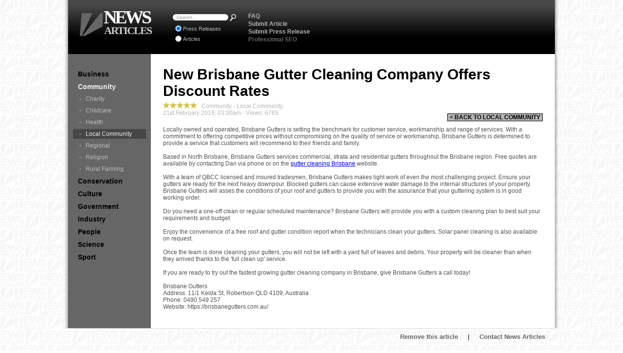

--- FILE ---
content_type: text/html; charset=UTF-8
request_url: http://community.newsarticles.net.au/Local-Community/New-Brisbane-Gutter-Cleaning-Company-Offers-Discount-Rates.htm
body_size: 4017
content:
<!DOCTYPE html PUBLIC "-//W3C//DTD XHTML 1.0 Transitional//EN" "http://www.w3.org/TR/xhtml1/DTD/xhtml1-transitional.dtd">
<html xmlns="http://www.w3.org/1999/xhtml" xml:lang="en" lang="en">
	<head>
            <title>New Brisbane Gutter Cleaning Company Offers Discount Rates - News Article</title>
                <meta name="keywords" content="New, Brisbane, Gutter, Cleaning, Company, Offers, Discount, Rates, , seo, australia" />
                <meta name="description" content="Brisbane Gutters is offering a range of discount rates on their wide range of services." />
		<meta name="robots" content="index,follow" />
		<meta http-equiv="Content-Type" content="text/html;charset=utf-8" />
		<meta http-equiv="imagetoolbar" content="no" />
		<link rel="shortcut icon" href="http://www.newsarticles.net.au/favicon.ico" type="image/x-icon" />
		<link rel="stylesheet" type="text/css" href="http://www.newsarticles.net.au/css.css" />
		<script type="text/javascript" src="http://www.newsarticles.net.au/js.js"></script>
                <script type="text/javascript">
                </script>
                <script async src="https://pagead2.googlesyndication.com/pagead/js/adsbygoogle.js?client=ca-pub-6524366713227840"
                 crossorigin="anonymous"></script>
                                <script type="text/javascript" src="http://w.sharethis.com/button/sharethis.js#publisher=f5efa8c9-eba1-4f8f-bbe5-f3512e29b0e2&amp;type=website&amp;post_services=email%2Cfacebook%2Ctwitter%2Cgbuzz%2Cmyspace%2Cdigg%2Csms%2Cwindows_live%2Cdelicious%2Cstumbleupon%2Creddit%2Cgoogle_bmarks%2Clinkedin%2Cbebo%2Cybuzz%2Cblogger%2Cyahoo_bmarks%2Cmixx%2Ctechnorati%2Cfriendfeed%2Cpropeller%2Cwordpress%2Cnewsvine&amp;button=false"></script>
                <script type="text/javascript"><!--
                    var _gaq = _gaq || [];
                    _gaq.push(['_setAccount', 'UA-8274355-23']);
                    _gaq.push(['_setDomainName', '.newsarticles.net.au']);
                    _gaq.push(['_trackPageview']);
                    (function() {
                    var ga = document.createElement('script'); ga.type = 'text/javascript'; ga.async = true;
                    ga.src = ('https:' == document.location.protocol ? 'https://ssl' : 'http://www') + '.google-analytics.com/ga.js';
                    var s = document.getElementsByTagName('script')[0]; s.parentNode.insertBefore(ga, s);
                    })();
                    //-->
                </script>
	</head>
	<body>
        <div id="pageD">
            <div id="contentD">
            <h1>
                New Brisbane Gutter Cleaning Company Offers Discount Rates
            </h1>
            <span id="underH1">
                <iframe class="fbLike" src="https://www.facebook.com/widgets/like.php?href=http://community.newsarticles.net.au/Local-Community/New-Brisbane-Gutter-Cleaning-Company-Offers-Discount-Rates.htm" scrolling="no" frameborder="0"></iframe>
                <script type="text/javascript">addShares();</script>
                <a id="back" href="/Local-Community/" title="Back To The Local Community Category">&lt; BACK TO LOCAL COMMUNITY</a>
                <img src="http://www.newsarticles.net.au/star.png" alt="star" title="Rate this as 1 Star" onclick="rate(15279,1);" /><img src="http://www.newsarticles.net.au/star.png" alt="star" title="Rate this as 2 Star" onclick="rate(15279,2);" /><img src="http://www.newsarticles.net.au/star.png" alt="star" title="Rate this as 3 Star" onclick="rate(15279,3);" /><img src="http://www.newsarticles.net.au/star.png" alt="star" title="Rate this as 4 Star" onclick="rate(15279,4);" /><img src="http://www.newsarticles.net.au/star.png" alt="star" title="Rate this as 5 Star" onclick="rate(15279,5);" /> &nbsp;
                Community - Local Community <br />21st February 2019, 03:00am -
                Views: 6765            </span>
            <div id="sourceDiv">
                Locally owned and operated, Brisbane Gutters is setting the benchmark for customer service, workmanship and range of services. With a commitment to offering competitive prices without compromising on the quality of service or workmanship, Brisbane Gutters is determined to provide a service that customers will recommend to their friends and family.<br /><br />Based in North Brisbane, Brisbane Gutters services commercial, strata and residential gutters throughout the Brisbane region. Free quotes are available by contacting Dan via phone or on the <a href="https://brisbanegutters.com.au/">gutter cleaning Brisbane</a> website.<br /><br />With a team of QBCC licensed and insured tradesmen, Brisbane Gutters makes light work of even the most challenging project. Ensure your gutters are ready for the next heavy downpour. Blocked gutters can cause extensive water damage to the internal structures of your property. Brisbane Gutters will asses the conditions of your roof and gutters to provide you with the assurance that your guttering system is in good working order.<br /><br />Do you need a one-off clean or regular scheduled maintenance? Brisbane Gutters will provide you with a custom cleaning plan to best suit your requirements and budget.<br /><br />Enjoy the convenience of a free roof and gutter condition report when the technicians clean your gutters. Solar panel cleaning is also available on request.<br /><br />Once the team is done cleaning your gutters, you will not be left with a yard full of leaves and debris. Your property will be cleaner than when they arrived thanks to the 'full clean up' service.<br /><br />If you are ready to try out the fastest growing gutter cleaning company in Brisbane, give Brisbane Gutters a call today!<br /><br />Brisbane Gutters<br />Address: 11/1 Kelda St, Robertson QLD 4109, Australia<br />Phone: 0490 549 257<br />Website: https://brisbanegutters.com.au/                <iframe class="fbLike" src="https://www.facebook.com/widgets/like.php?href=http://community.newsarticles.net.au/Local-Community/New-Brisbane-Gutter-Cleaning-Company-Offers-Discount-Rates.htm" scrolling="no" frameborder="0"></iframe>
                <script type="text/javascript">addShares();</script>
            </div>
            </div> <!-- contentD -->
            <div id="menuD">    <!-- dynamic subcat links -->
                <a href="http://business.newsarticles.net.au/" title="Business News Articles">Business</a>
                <a href="http://community.newsarticles.net.au/" class="thisCatL" title="Community News Articles">Community</a>
                <span>
                    <a href="http://community.newsarticles.net.au/Charity/" title="Community - Charity News Articles">Charity</a>
                    <a href="http://community.newsarticles.net.au/Childcare/" title="Community - Childcare News Articles">Childcare</a>
                    <a href="http://community.newsarticles.net.au/Health/" title="Community - Health News Articles">Health</a>
                    <a href="http://community.newsarticles.net.au/Local-Community/" class="thisL" title="Community - Local Community News Articles">Local Community</a>
                    <a href="http://community.newsarticles.net.au/Regional/" title="Community - Regional News Articles">Regional</a>
                    <a href="http://community.newsarticles.net.au/Religion/" title="Community - Religion News Articles">Religion</a>
                    <a href="http://community.newsarticles.net.au/Rural-Farming/" title="Community - Rural Farming News Articles">Rural Farming</a>
                </span>
                <a href="http://conservation.newsarticles.net.au/" title="Conservation News Articles">Conservation</a>
                <a href="http://culture.newsarticles.net.au/" title="Culture News Articles">Culture</a>
                <a href="http://government.newsarticles.net.au/" title="Government News Articles">Government</a>
                <a href="http://industry.newsarticles.net.au/" title="Industry News Articles">Industry</a>
                <a href="http://people.newsarticles.net.au/" title="People News Articles">People</a>
                <a href="http://science.newsarticles.net.au/" title="Science News Articles">Science</a>
                <a href="http://sport.newsarticles.net.au/" title="Sport News Articles">Sport</a>
            </div> <!-- menuD -->
            <span class="clear"></span>
            <div id="headerD">
                <ul>
                    <li>
                        <a href="http://www.newsarticles.net.au/FAQ/" title="News Articles Frequently Asked Questions">FAQ</a>
                    </li>
                    <li>
                        <a href="http://www.newsarticles.net.au/Submit-Articles.htm" title="Submit Articles Online for SEO">Submit Article</a>
                    </li>
                    <li>
                        <a href="http://www.newsarticles.net.au/Submit-Press-Releases.htm" title="Submit Online Press Releases for SEO">Submit Press Release</a>
                    </li>
                    <li>
                        <a class="seo" href="http://www.newsarticles.net.au/Professional-SEO-Services.htm" title="Professional SEO Services">Professional SEO</a>
                    </li>
                </ul>
                <form action="http://www.newsarticles.net.au/Search/" method="post" id="sForm" name="sForm">
                    <div id="search">
                        <img id="sl" src="http://www.newsarticles.net.au/search-left.png" alt="" /><input type="text" id="s" name="s" value="Search..." onfocus="son(this);" onblur="soff(this);" /><img id="sr" src="http://www.newsarticles.net.au/search-right.png" alt="" /><input type="image" id="sSubmit" name="sSubmit" src="http://www.newsarticles.net.au/magnifying-glass.png" title="Search News Articles" /><br />
                        <label><input type="radio" id="PressReleases" name="sType" checked="checked" />Press Releases</label><br />
                        <label><input type="radio" id="Articles" name="sType" />Articles</label><br />
                    </div>
                </form>
                <a id="homeL" href="http://www.newsarticles.net.au/" title="News Articles - Submit Articles and Online Press Releases">
                    <span>
                        <img src="http://www.newsarticles.net.au/news-articles-logo.png" alt="news articles logo" title="News Articles - Submit Articles and Online Press Releases" />
                        NEWS <span>ARTICLES</span>
                    </span>
                </a>
                <img class="shadowRight" src="http://www.newsarticles.net.au/shadow-right.png" alt="" />
                <img class="shadowLeft" src="http://www.newsarticles.net.au/shadow-left.png" alt="" />
                <div id="headAds">
                    <script type="text/javascript"><!--
                        google_ad_client = "pub-6524366713227840";
                        /* 468x60, created 6/7/10, newsarticles head */
                        google_ad_slot = "4948027578";
                        google_ad_width = 468;
                        google_ad_height = 60;
                        //-->
                        </script>
                        <script type="text/javascript" src="https://pagead2.googlesyndication.com/pagead/show_ads.js">                    </script>
                </div>
            </div> <!-- headerD -->
            <img class="shadowRight" src="http://www.newsarticles.net.au/shadow-right.png" alt="" />
            <img class="shadowLeft" src="http://www.newsarticles.net.au/shadow-left.png" alt="" />
            <div id="menuBg"></div>
            <div id="footerD">
                <a href="http://www.newsarticles.net.au/Contact-News-Articles.htm" title="Contact News Articles Press Releases">Contact News Articles</a>
                <span>|</span><a href="http://www.newsarticles.net.au/Contact-News-Articles.htm&dept=Request+Article+Removal&msg=Please+contact+me+about+removing+this+article:+nl++nl+community.newsarticles.net.au/Local-Community/New-Brisbane-Gutter-Cleaning-Company-Offers-Discount-Rates.htm+nl++nl+The+criteria+for+this+request+is:+nl+" title="Request the removal of this article">Remove this article</a>            </div>
        </div> <!-- pageD -->
            <iframe id="raterFrame" src="http://www.newsarticles.net.au/rater.php">Rate this News Article or Press Release.</iframe>
        <script defer src="https://static.cloudflareinsights.com/beacon.min.js/vcd15cbe7772f49c399c6a5babf22c1241717689176015" integrity="sha512-ZpsOmlRQV6y907TI0dKBHq9Md29nnaEIPlkf84rnaERnq6zvWvPUqr2ft8M1aS28oN72PdrCzSjY4U6VaAw1EQ==" data-cf-beacon='{"version":"2024.11.0","token":"9e22004248c44e23bf304636246adae6","r":1,"server_timing":{"name":{"cfCacheStatus":true,"cfEdge":true,"cfExtPri":true,"cfL4":true,"cfOrigin":true,"cfSpeedBrain":true},"location_startswith":null}}' crossorigin="anonymous"></script>
</body>
</html>


--- FILE ---
content_type: text/html; charset=utf-8
request_url: https://www.google.com/recaptcha/api2/aframe
body_size: 248
content:
<!DOCTYPE HTML><html><head><meta http-equiv="content-type" content="text/html; charset=UTF-8"></head><body><script nonce="2Dme2Sb2-03Gv2EP76C_IA">/** Anti-fraud and anti-abuse applications only. See google.com/recaptcha */ try{var clients={'sodar':'https://pagead2.googlesyndication.com/pagead/sodar?'};window.addEventListener("message",function(a){try{if(a.source===window.parent){var b=JSON.parse(a.data);var c=clients[b['id']];if(c){var d=document.createElement('img');d.src=c+b['params']+'&rc='+(localStorage.getItem("rc::a")?sessionStorage.getItem("rc::b"):"");window.document.body.appendChild(d);sessionStorage.setItem("rc::e",parseInt(sessionStorage.getItem("rc::e")||0)+1);localStorage.setItem("rc::h",'1769172635564');}}}catch(b){}});window.parent.postMessage("_grecaptcha_ready", "*");}catch(b){}</script></body></html>